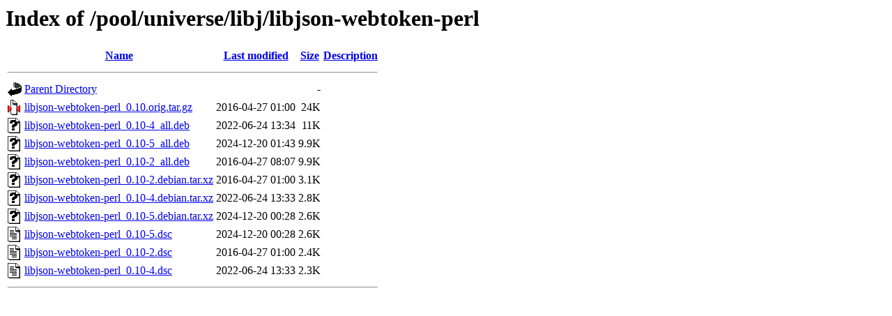

--- FILE ---
content_type: text/html;charset=UTF-8
request_url: http://ubuntu.uni-klu.ac.at/pool/universe/libj/libjson-webtoken-perl/?C=S;O=D
body_size: 630
content:
<!DOCTYPE HTML PUBLIC "-//W3C//DTD HTML 3.2 Final//EN">
<html>
 <head>
  <title>Index of /pool/universe/libj/libjson-webtoken-perl</title>
 </head>
 <body>
<h1>Index of /pool/universe/libj/libjson-webtoken-perl</h1>
  <table>
   <tr><th valign="top"><img src="/icons/blank.gif" alt="[ICO]"></th><th><a href="?C=N;O=A">Name</a></th><th><a href="?C=M;O=A">Last modified</a></th><th><a href="?C=S;O=A">Size</a></th><th><a href="?C=D;O=A">Description</a></th></tr>
   <tr><th colspan="5"><hr></th></tr>
<tr><td valign="top"><img src="/icons/back.gif" alt="[PARENTDIR]"></td><td><a href="/pool/universe/libj/">Parent Directory</a></td><td>&nbsp;</td><td align="right">  - </td><td>&nbsp;</td></tr>
<tr><td valign="top"><img src="/icons/compressed.gif" alt="[   ]"></td><td><a href="libjson-webtoken-perl_0.10.orig.tar.gz">libjson-webtoken-perl_0.10.orig.tar.gz</a></td><td align="right">2016-04-27 01:00  </td><td align="right"> 24K</td><td>&nbsp;</td></tr>
<tr><td valign="top"><img src="/icons/unknown.gif" alt="[   ]"></td><td><a href="libjson-webtoken-perl_0.10-4_all.deb">libjson-webtoken-perl_0.10-4_all.deb</a></td><td align="right">2022-06-24 13:34  </td><td align="right"> 11K</td><td>&nbsp;</td></tr>
<tr><td valign="top"><img src="/icons/unknown.gif" alt="[   ]"></td><td><a href="libjson-webtoken-perl_0.10-5_all.deb">libjson-webtoken-perl_0.10-5_all.deb</a></td><td align="right">2024-12-20 01:43  </td><td align="right">9.9K</td><td>&nbsp;</td></tr>
<tr><td valign="top"><img src="/icons/unknown.gif" alt="[   ]"></td><td><a href="libjson-webtoken-perl_0.10-2_all.deb">libjson-webtoken-perl_0.10-2_all.deb</a></td><td align="right">2016-04-27 08:07  </td><td align="right">9.9K</td><td>&nbsp;</td></tr>
<tr><td valign="top"><img src="/icons/unknown.gif" alt="[   ]"></td><td><a href="libjson-webtoken-perl_0.10-2.debian.tar.xz">libjson-webtoken-perl_0.10-2.debian.tar.xz</a></td><td align="right">2016-04-27 01:00  </td><td align="right">3.1K</td><td>&nbsp;</td></tr>
<tr><td valign="top"><img src="/icons/unknown.gif" alt="[   ]"></td><td><a href="libjson-webtoken-perl_0.10-4.debian.tar.xz">libjson-webtoken-perl_0.10-4.debian.tar.xz</a></td><td align="right">2022-06-24 13:33  </td><td align="right">2.8K</td><td>&nbsp;</td></tr>
<tr><td valign="top"><img src="/icons/unknown.gif" alt="[   ]"></td><td><a href="libjson-webtoken-perl_0.10-5.debian.tar.xz">libjson-webtoken-perl_0.10-5.debian.tar.xz</a></td><td align="right">2024-12-20 00:28  </td><td align="right">2.6K</td><td>&nbsp;</td></tr>
<tr><td valign="top"><img src="/icons/text.gif" alt="[TXT]"></td><td><a href="libjson-webtoken-perl_0.10-5.dsc">libjson-webtoken-perl_0.10-5.dsc</a></td><td align="right">2024-12-20 00:28  </td><td align="right">2.6K</td><td>&nbsp;</td></tr>
<tr><td valign="top"><img src="/icons/text.gif" alt="[TXT]"></td><td><a href="libjson-webtoken-perl_0.10-2.dsc">libjson-webtoken-perl_0.10-2.dsc</a></td><td align="right">2016-04-27 01:00  </td><td align="right">2.4K</td><td>&nbsp;</td></tr>
<tr><td valign="top"><img src="/icons/text.gif" alt="[TXT]"></td><td><a href="libjson-webtoken-perl_0.10-4.dsc">libjson-webtoken-perl_0.10-4.dsc</a></td><td align="right">2022-06-24 13:33  </td><td align="right">2.3K</td><td>&nbsp;</td></tr>
   <tr><th colspan="5"><hr></th></tr>
</table>
</body></html>
